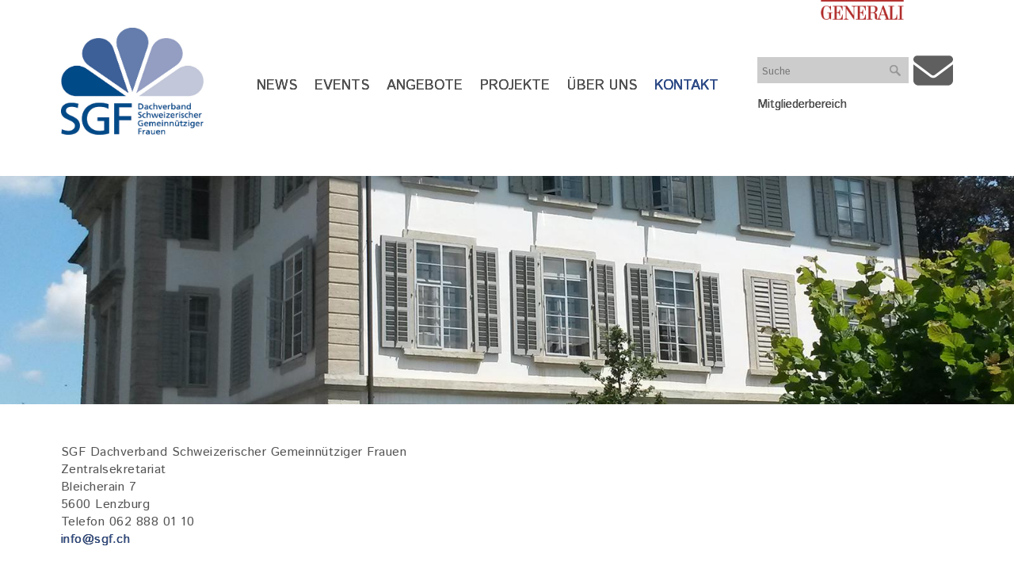

--- FILE ---
content_type: text/html; charset=UTF-8
request_url: https://www.sgf.ch/de/Kontakt
body_size: 6050
content:
<!DOCTYPE html>
<html lang="de" dir="ltr">
  <head>
    <meta charset="utf-8" />
<noscript><style>form.antibot * :not(.antibot-message) { display: none !important; }</style>
</noscript><meta name="description" content="Nehmen Sie mit dem Dachverband Schweizerischer Gemeinnütziger Frauen Kontakt auf" />
<link rel="canonical" href="https://www.sgf.ch/de/Kontakt" />
<meta name="msapplication-TileColor" content="#da532c" />
<meta name="theme-color" content="#ffffff" />
<meta name="Generator" content="Drupal 11 (https://www.drupal.org)" />
<meta name="MobileOptimized" content="width" />
<meta name="HandheldFriendly" content="true" />
<meta name="viewport" content="width=device-width, initial-scale=1.0" />
<link rel="apple-touch-icon" sizes="180x180" href="/sites/default/files/favicons/apple-touch-icon.png" />
<link rel="icon" type="image/png" sizes="32x32" href="/sites/default/files/favicons/favicon-32x32.png" />
<link rel="icon" type="image/png" sizes="16x16" href="/sites/default/files/favicons/favicon-16x16.png" />
<link rel="manifest" href="/sites/default/files/favicons/site.webmanifest" />

    <title>Kontaktformular | sgf.ch</title>
    <link rel="stylesheet" media="all" href="/sites/default/files/css/css_LnMLMmaUcq9XVJ4GAtvokHe24QGJAflYvieWu4F1Ez0.css?delta=0&amp;language=de&amp;theme=theme_sgf_ch&amp;include=[base64]" />
<link rel="stylesheet" media="all" href="/sites/default/files/css/css_dfXswoqLyMBvV0AbUWGbKwGxVyIRedsgs03uXUrrHAc.css?delta=1&amp;language=de&amp;theme=theme_sgf_ch&amp;include=[base64]" />
<link rel="stylesheet" media="all" href="https://fonts.googleapis.com/css2?family=Palanquin:wght@100;200;300;400;500;600;700" />
<link rel="stylesheet" media="all" href="https://fonts.googleapis.com/css?family=Istok+Web" />
<link rel="stylesheet" media="all" href="/sites/default/files/css/css_0xO2LPzP1FWKRbrafE8e40TyyXoSxQ6j9VqmQOMHayU.css?delta=4&amp;language=de&amp;theme=theme_sgf_ch&amp;include=[base64]" />

    
  </head>
  <body class="path-node page-node-type-pagesystem-seite">
        <a href="#main-content" class="visually-hidden focusable skip-link">
      Direkt zum Inhalt
    </a>
    
      <div class="dialog-off-canvas-main-canvas" data-off-canvas-main-canvas>
    <div class="layout-container">

  <header role="banner">
      <div class="region region-header">
    <div id="block-theme-sgf-ch-site-branding" class="block block-system block-system-branding-block">
  
    
        <a href="/" rel="home" class="site-logo">
      <img src="/themes/custom/theme_sgf_ch/img/Logo.jpg" alt="Startseite" />
    </a>
    <a href="/" rel="home" class="site-logo-mobile">
      <img src="/themes/custom/theme_sgf_ch/img/Logo_wide.jpg" alt="Startseite" />
    </a>
  </div>

<label for="menu-toggle" class="menu-toggle">
  <img src="/themes/custom/theme_sgf_ch/img/mobile_menu_bt.png" />
</label>

<input id="menu-toggle" class="menu-toggle" type="checkbox">
<label for="menu-toggle" class="menu-overlay"></label>
<nav role="navigation" aria-labelledby="block-theme-sgf-ch-main-menu-menu" id="block-theme-sgf-ch-main-menu" class="block block-menu navigation menu--main">
            
  <h2 class="visually-hidden" id="block-theme-sgf-ch-main-menu-menu">Main navigation</h2>
  
  <div class="logo-nav-mobile">
    <a href="/">
      <img src="/themes/custom/theme_sgf_ch/img/Logo.jpg" >
    </a>
  </div>
        
                <ul class="menu menu--level-1">
                    <li class="menu-item menu-item--expanded">
        <a href="/de/News" data-drupal-link-system-path="node/2">News</a>
                                  <ul class="menu">
                    <li class="menu-item">
        <a href="/de/node/39" data-drupal-link-system-path="node/39">SGF-Aktuell Newsletter</a>
              </li>
        </ul>
  
              </li>
                <li class="menu-item menu-item--expanded">
        <a href="/de/Generalversammlung" data-drupal-link-system-path="node/28">Events</a>
                                  <ul class="menu">
                    <li class="menu-item">
        <a href="/de/Generalversammlung" data-drupal-link-system-path="node/28">Generalversammlung</a>
              </li>
                <li class="menu-item">
        <a href="/de/node/44" data-drupal-link-system-path="node/44">Frau und Gesellschaft</a>
              </li>
                <li class="menu-item">
        <a href="/de/node/41" data-drupal-link-system-path="node/41">Agenda</a>
              </li>
                <li class="menu-item">
        <a href="/de/event-melden" data-drupal-link-system-path="node/314">Events melden</a>
              </li>
        </ul>
  
              </li>
                <li class="menu-item menu-item--expanded">
        <a href="/de/Mitgliederangebote" data-drupal-link-system-path="node/32">Angebote</a>
                                  <ul class="menu">
                    <li class="menu-item">
        <a href="/de/Mitgliederangebote" data-drupal-link-system-path="node/32">Mitgliederangebote</a>
              </li>
                <li class="menu-item">
        <a href="/de/weiterbildung" data-drupal-link-system-path="node/30">Weiterbildung</a>
              </li>
                <li class="menu-item">
        <a href="/de/node/31" data-drupal-link-system-path="node/31">Produkte mit SGF-Logo</a>
              </li>
        </ul>
  
              </li>
                <li class="menu-item menu-item--expanded">
        <a href="/de/node/42" data-drupal-link-system-path="node/42">Projekte</a>
                                  <ul class="menu">
                    <li class="menu-item">
        <a href="/de/node/42" data-drupal-link-system-path="node/42">SGF-Preis</a>
              </li>
        </ul>
  
              </li>
                <li class="menu-item menu-item--expanded">
        <a href="/de/node/33" data-drupal-link-system-path="node/33">Über uns</a>
                                  <ul class="menu">
                    <li class="menu-item">
        <a href="/de/node/33" data-drupal-link-system-path="node/33">Team</a>
              </li>
                <li class="menu-item">
        <a href="/de/sektionen" data-drupal-link-system-path="node/312">Sektionen</a>
              </li>
                <li class="menu-item">
        <a href="/de/node/35" data-drupal-link-system-path="node/35">Regional-/Kantonal-Verbände</a>
              </li>
                <li class="menu-item">
        <a href="/de/node/36" data-drupal-link-system-path="node/36">SGF auf einen Blick - Statuten und Leitbild</a>
              </li>
                <li class="menu-item">
        <a href="/de/node/43" data-drupal-link-system-path="node/43">SGF-Fonds</a>
              </li>
                <li class="menu-item">
        <a href="/de/node/37" data-drupal-link-system-path="node/37">Jahresbericht</a>
              </li>
                <li class="menu-item">
        <a href="/de/node/38" data-drupal-link-system-path="node/38">Partnerorganisationen</a>
              </li>
                <li class="menu-item">
        <a href="/de/node/318" data-drupal-link-system-path="node/318">Datenschutz</a>
              </li>
        </ul>
  
              </li>
                <li class="menu-item menu-item--active-trail">
        <a href="/de/kontakt" data-drupal-link-system-path="node/313" class="is-active" aria-current="page">Kontakt</a>
              </li>
        </ul>
  


  </nav>
<div class="search-block-form block block-search container-inline" data-drupal-selector="search-block-form" id="block-searchform" role="search">
  <div>
    
        
          <form action="/de/search/help" method="get" id="search-block-form" accept-charset="UTF-8">
  <div class="js-form-item form-item js-form-type-search form-type-search js-form-item-keys form-item-keys form-no-label">
      <label for="edit-keys" class="visually-hidden">Suche</label>
        
<input  title="Die Begriffe eingeben, nach denen gesucht werden soll." data-drupal-selector="edit-keys" type="search" id="edit-keys" name="keys" value="" size="15" maxlength="128" class="form-search search-btn" placeholder="Suche" />

<img src="/themes/custom/theme_sgf_ch/img/pss.png" class="img-search">

        </div>
<div data-drupal-selector="edit-actions" class="form-actions js-form-wrapper form-wrapper" id="edit-actions"><input data-drupal-selector="edit-submit" type="submit" id="edit-submit" value="Suche" class="button js-form-submit form-submit" />
</div>

</form>

    
    <a href="/Sektionen/">Mitgliederbereich</a>
  </div>
  <div>
    <a href="mailto:info@sgf.ch" target="_blank">
      <img src="/themes/custom/theme_sgf_ch/img/envelope-solid.svg" alt="E-Mail"/>
    </a>
  </div>
</div>
<div class="views-element-container block block-views block-views-blockgenerali-logo-block-1" id="block-views-block-generali-logo-block-1">
  
    
      <div><div class="view view-generali-logo view-id-generali_logo view-display-id-block_1 js-view-dom-id-99972a703582116942dd84d9b6c9882cef8fef64d6d528bbf6781e37dd60c8d8">
  
    
      
      <div class="view-content">
          <div class="views-row"><div class="views-field views-field-field-generali-logo"><div class="field-content"><a href="/Ausflüge%2C Ideen%2C Tipps"></a></div></div></div>

    </div>
  
          </div>
</div>

  </div>

  </div>

  </header>

  
  

  

  

  

  <main role="main">
    <a id="main-content" tabindex="-1"></a>
    <div class="layout-content">
        <div class="region region-content">
    <div data-drupal-messages-fallback class="hidden"></div><div id="block-theme-sgf-ch-content" class="block block-system block-system-main-block">
  
    
      
<article data-history-node-id="313" class="node node--type-pagesystem-seite node--promoted node--view-mode-full">

  
    

  
  <div class="node__content">
    
      <div class="field field--name-field-blocks field--type-entity-reference-revisions field--label-hidden field__items">
              <div class="field__item">  <div class="paragraph paragraph--type--slider paragraph--view-mode--default">
          
      <div class="field field--name-field-slider field--type-image field--label-hidden field__items">
              <div class="field__item">  <img loading="lazy" src="/sites/default/files/2023-03/M%C3%BCllerhaus%20Sommer_0.jpg" width="1600" height="1600" alt="Bild des Müllerhaus in Lenzburg, Sitz der Geschäftsstelle" />

</div>
          </div>
  
      </div>
</div>
              <div class="field__item">  <div class="paragraph paragraph--type--einfacher-block-mit-text-und-ode paragraph--view-mode--default">
          
            <div class="clearfix text-formatted field field--name-field-textblock field--type-text-long field--label-hidden field__item"><p>SGF Dachverband Schweizerischer Gemeinnütziger Frauen</p><p>Zentralsekretariat</p><p>Bleicherain 7</p><p>5600 Lenzburg</p><p>Telefon 062 888 01 10</p><p><span class="spamspan"><span class="u">info</span> [at] <span class="d">sgf<span class="o"> [punkt] </span>ch</span></span></p><p>&nbsp;</p><p>&nbsp;</p></div>
      
      </div>
</div>
              <div class="field__item">  <div class="paragraph paragraph--type--einfacher-block-mit-text-und-ode paragraph--view-mode--default">
          
            <div class="clearfix text-formatted field field--name-field-textblock field--type-text-long field--label-hidden field__item"><p><span>* Bitte Pflichtfelder ausfüllen</span></p></div>
      
      </div>
</div>
              <div class="field__item">  <div class="paragraph paragraph--type--webform paragraph--view-mode--default">
          
            <div class="field field--name-field-formular field--type-webform field--label-hidden field__item"><form class="webform-submission-form webform-submission-add-form webform-submission-contact-form webform-submission-contact-add-form webform-submission-contact-paragraph-374-form webform-submission-contact-paragraph-374-add-form js-webform-details-toggle webform-details-toggle antibot" data-drupal-selector="webform-submission-contact-paragraph-374-add-form" data-action="/de/Kontakt" action="/antibot" method="post" id="webform-submission-contact-paragraph-374-add-form" accept-charset="UTF-8">
  
  <noscript>
  <div class="antibot-no-js antibot-message antibot-message-warning">JavaScript muss aktiviert sein, um dieses Formular zu verwenden.</div>
</noscript>
<div class="js-webform-type-textfield webform-type-textfield js-form-item form-item js-form-type-textfield form-type-textfield js-form-item-name form-item-name">
      <label for="edit-name" class="js-form-required form-required">Name</label>
        <input data-drupal-selector="edit-name" type="text" id="edit-name" name="name" value="" size="60" maxlength="255" class="form-text required" required="required" />

        </div>
<div class="js-webform-type-textfield webform-type-textfield js-form-item form-item js-form-type-textfield form-type-textfield js-form-item-vorname form-item-vorname">
      <label for="edit-vorname" class="js-form-required form-required">Vorname</label>
        <input data-drupal-selector="edit-vorname" type="text" id="edit-vorname" name="vorname" value="" size="60" maxlength="255" class="form-text required" required="required" />

        </div>
<div class="js-webform-type-textfield webform-type-textfield js-form-item form-item js-form-type-textfield form-type-textfield js-form-item-sektion form-item-sektion">
      <label for="edit-sektion">Sektion</label>
        <input data-drupal-selector="edit-sektion" type="text" id="edit-sektion" name="sektion" value="" size="60" maxlength="255" class="form-text" />

        </div>
<div class="js-webform-type-textfield webform-type-textfield js-form-item form-item js-form-type-textfield form-type-textfield js-form-item-adresse form-item-adresse">
      <label for="edit-adresse" class="js-form-required form-required">Adresse</label>
        <input data-drupal-selector="edit-adresse" type="text" id="edit-adresse" name="adresse" value="" size="60" maxlength="255" class="form-text required" required="required" />

        </div>
<div class="js-webform-type-textfield webform-type-textfield js-form-item form-item js-form-type-textfield form-type-textfield js-form-item-plz form-item-plz">
      <label for="edit-plz" class="js-form-required form-required">PLZ</label>
        <input data-drupal-selector="edit-plz" type="text" id="edit-plz" name="plz" value="" size="60" maxlength="255" class="form-text required" required="required" />

        </div>
<div class="js-webform-type-textfield webform-type-textfield js-form-item form-item js-form-type-textfield form-type-textfield js-form-item-ort form-item-ort">
      <label for="edit-ort" class="js-form-required form-required">Ort</label>
        <input data-drupal-selector="edit-ort" type="text" id="edit-ort" name="ort" value="" size="60" maxlength="255" class="form-text required" required="required" />

        </div>
<div class="js-webform-type-email webform-type-email js-form-item form-item js-form-type-email form-type-email js-form-item-email form-item-email">
      <label for="edit-email" class="js-form-required form-required">E-mail</label>
        <input data-drupal-selector="edit-email" type="email" id="edit-email" name="email" value="" size="60" maxlength="254" class="form-email required" required="required" />

        </div>
<div class="js-webform-type-textfield webform-type-textfield js-form-item form-item js-form-type-textfield form-type-textfield js-form-item-telefon form-item-telefon">
      <label for="edit-telefon">Telefon</label>
        <input data-drupal-selector="edit-telefon" type="text" id="edit-telefon" name="telefon" value="" size="60" maxlength="255" class="form-text" />

        </div>
<div class="js-webform-type-checkbox webform-type-checkbox js-form-item form-item js-form-type-checkbox form-type-checkbox js-form-item-sgfaktuell form-item-sgfaktuell">
        <input data-drupal-selector="edit-sgfaktuell" type="checkbox" id="edit-sgfaktuell" name="sgfaktuell" value="1" class="form-checkbox" />

        <label for="edit-sgfaktuell" class="option">Ich möchte SGF-Aktuell abonnieren.</label>
      </div>
<div class="js-webform-type-checkbox webform-type-checkbox js-form-item form-item js-form-type-checkbox form-type-checkbox js-form-item-newsletter-abbestellen form-item-newsletter-abbestellen">
        <input data-drupal-selector="edit-newsletter-abbestellen" type="checkbox" id="edit-newsletter-abbestellen" name="newsletter_abbestellen" value="1" class="form-checkbox" />

        <label for="edit-newsletter-abbestellen" class="option">Bitte streichen Sie mich von der Empfängerliste Newsletter SGF-Aktuell.</label>
      </div>
<div class="js-webform-type-textarea webform-type-textarea js-form-item form-item js-form-type-textarea form-type-textarea js-form-item-nachricht form-item-nachricht">
      <label for="edit-nachricht" class="js-form-required form-required">Nachricht</label>
        <div class="form-textarea-wrapper">
  <textarea data-drupal-selector="edit-nachricht" id="edit-nachricht" name="nachricht" rows="5" cols="60" class="form-textarea required resize-vertical" required="required"></textarea>
</div>

        </div>
<div data-drupal-selector="edit-actions" class="form-actions webform-actions js-form-wrapper form-wrapper" id="edit-actions"><input class="webform-button--submit button button--primary js-form-submit form-submit" data-drupal-selector="edit-actions-submit" type="submit" id="edit-actions-submit" name="op" value="Senden" />

</div>
<input data-drupal-selector="edit-antibot-key" type="hidden" name="antibot_key" value="" />
<input data-drupal-selector="edit-honeypot-time" type="hidden" name="honeypot_time" value="xKjD4KPrjtJcKawYOjIpVckZ-10SGmQWqRKiOZOCTp8" />
<input autocomplete="off" data-drupal-selector="form-a5mqtz-rghd335iwi24dwuzllow2epkapc-ttqk8zh4" type="hidden" name="form_build_id" value="form-A5MQTz_RgHD335iWi24dwUzllow2epkapC-tTqK8Zh4" />
<input data-drupal-selector="edit-webform-submission-contact-paragraph-374-add-form" type="hidden" name="form_id" value="webform_submission_contact_paragraph_374_add_form" />
<div class="url-textfield js-form-wrapper form-wrapper" style="display: none !important;"><div class="js-form-item form-item js-form-type-textfield form-type-textfield js-form-item-url form-item-url">
      <label for="edit-url">Bitte dieses Feld leer lassen</label>
        <input autocomplete="off" data-drupal-selector="edit-url" type="text" id="edit-url" name="url" value="" size="20" maxlength="128" class="form-text" />

        </div>
</div>


  
</form>
</div>
      
      </div>
</div>
          </div>
  
  </div>

</article>

  </div>

  </div>

    </div>
    
    
  </main>

      <footer role="contentinfo">
        <div class="region region-footer">
    <div id="block-fusszeile" class="block block-block-content block-block-content49ebda51-793d-489e-9cd0-93d3bdfb8dd1">
  
    
        <div class="layout layout--twocol-section layout--twocol-section--50-50">

          <div  class="layout__region layout__region--first">
        <div class="block block-layout-builder block-field-blockblock-contentfusszeilefield-spalte-1">
  
    
      
            <div class="clearfix text-formatted field field--name-field-spalte-1 field--type-text-long field--label-hidden field__item"><div>SGF-Zentralsekretariat</div>

<div>Bleicherain 7</div>

<div>CH-5600 Lenzburg</div>

<div>Telefon <a href="tel:+41628880110">062 888 01 10</a></div>

<div><span class="spamspan"><span class="u">info</span> [at] <span class="d">sgf<span class="o"> [punkt] </span>ch</span><span class="t"> (info[at]sgf[dot]ch)</span></span></div>

<div><a href="https://sgf.ch/">www.sgf.ch</a></div>
</div>
      
  </div>

      </div>
    
          <div  class="layout__region layout__region--second">
        <div class="block block-layout-builder block-field-blockblock-contentfusszeilefield-spalte-2">
  
    
      
            <div class="clearfix text-formatted field field--name-field-spalte-2 field--type-text-long field--label-hidden field__item"><div><a href="/Rechtliche Hinweise">Rechtliche Hinweise</a></div>
</div>
      
  </div>

      </div>
    
  </div>

  </div>

  </div>

    </footer>
  
</div>
  </div>

    
    <script type="application/json" data-drupal-selector="drupal-settings-json">{"path":{"baseUrl":"\/","pathPrefix":"de\/","currentPath":"node\/313","currentPathIsAdmin":false,"isFront":false,"currentLanguage":"de"},"pluralDelimiter":"\u0003","suppressDeprecationErrors":true,"ajaxTrustedUrl":{"form_action_p_pvdeGsVG5zNF_XLGPTvYSKCf43t8qZYSwcfZl2uzM":true,"\/de\/search\/help":true},"antibot":{"forms":{"webform-submission-contact-paragraph-374-add-form":{"id":"webform-submission-contact-paragraph-374-add-form","key":"USwfLqXoSWg3G17_gS8xxu1cw2n76bShl-UbDd8KDuK"}}},"user":{"uid":0,"permissionsHash":"b000ed39df2830ae1dbacf8f7ca730f31e66e172a0ae0766b8c886b5615f60d5"}}</script>
<script src="/core/assets/vendor/jquery/jquery.min.js?v=4.0.0-rc.1"></script>
<script src="/sites/default/files/js/js_XfNMKTo86k3bNqK0IA_G_J3jlIseN_vUj-t1LN1APCc.js?scope=footer&amp;delta=1&amp;language=de&amp;theme=theme_sgf_ch&amp;include=eJyFikEOgCAMBD9EypsWLYSEUmOrfl-J3ozxsDuHGXSvST3iJmVdJdgCudajprzZBOdwcBoqPiRuLNydZnbUZmTY_yPXUtp3JmyG8vbjTpwhQVw"></script>

  </body>
</html>


--- FILE ---
content_type: text/css
request_url: https://www.sgf.ch/sites/default/files/css/css_0xO2LPzP1FWKRbrafE8e40TyyXoSxQ6j9VqmQOMHayU.css?delta=4&language=de&theme=theme_sgf_ch&include=eJx9UFtuxDAIvFDWPlKE41nHEjaRwZtNT99sHqrUSv0BhoERDFXLQczTmd1TWhkmJtXNB1LcdYEqJeiNq8SdkwYfW1-IneFt1ECPBs1fF1d3NeIPZNqk2xh65ojmbZVJeFRMlqUOCzVKjZZZb7mfjut16YGzzoiDbmoo52U2o2DU9Byn2SeWQPxQ2zjXNLwyVvVHdEViZwwrwuc5f2UH3teruQijzOpMUvpn7DLgD38Y9rt5nOZOq74B1lSKHg
body_size: 26581
content:
/* @license GPL-2.0-or-later https://www.drupal.org/licensing/faq */
body{color:#535353;font-family:"istok web",sans-serif}body .paragraph{letter-spacing:.5px;line-height:22px;margin:0 auto;max-width:1200px;width:100%}body .paragraph hr{border:1px solid #000;margin:0 0 30px 0}body .paragraph img{height:auto;max-width:100%}body .paragraph.paragraph--type--drei-spalten,body .paragraph.paragraph--type--drei-spalten-standard,body .paragraph.paragraph--type--drei-spalten-text-galerie-text,body .paragraph.paragraph--type--drei-spalten-text-text-galerie{margin-top:30px}body .paragraph.paragraph--type--drei-spalten .field--name-field-ps-element,body .paragraph.paragraph--type--drei-spalten .field--name-field-spalten,body .paragraph.paragraph--type--drei-spalten-standard .field--name-field-ps-element,body .paragraph.paragraph--type--drei-spalten-standard .field--name-field-spalten,body .paragraph.paragraph--type--drei-spalten-text-galerie-text .field--name-field-ps-element,body .paragraph.paragraph--type--drei-spalten-text-galerie-text .field--name-field-spalten,body .paragraph.paragraph--type--drei-spalten-text-text-galerie .field--name-field-ps-element,body .paragraph.paragraph--type--drei-spalten-text-text-galerie .field--name-field-spalten{display:flex}body .paragraph.paragraph--type--drei-spalten .field--name-field-ps-element .field__item,body .paragraph.paragraph--type--drei-spalten .field--name-field-spalten .field__item,body .paragraph.paragraph--type--drei-spalten-standard .field--name-field-ps-element .field__item,body .paragraph.paragraph--type--drei-spalten-standard .field--name-field-spalten .field__item,body .paragraph.paragraph--type--drei-spalten-text-galerie-text .field--name-field-ps-element .field__item,body .paragraph.paragraph--type--drei-spalten-text-galerie-text .field--name-field-spalten .field__item,body .paragraph.paragraph--type--drei-spalten-text-text-galerie .field--name-field-ps-element .field__item,body .paragraph.paragraph--type--drei-spalten-text-text-galerie .field--name-field-spalten .field__item{flex:1}body .paragraph.paragraph--type--drei-spalten .field--name-field-ps-element .field__item+.field__item,body .paragraph.paragraph--type--drei-spalten .field--name-field-spalten .field__item+.field__item,body .paragraph.paragraph--type--drei-spalten-standard .field--name-field-ps-element .field__item+.field__item,body .paragraph.paragraph--type--drei-spalten-standard .field--name-field-spalten .field__item+.field__item,body .paragraph.paragraph--type--drei-spalten-text-galerie-text .field--name-field-ps-element .field__item+.field__item,body .paragraph.paragraph--type--drei-spalten-text-galerie-text .field--name-field-spalten .field__item+.field__item,body .paragraph.paragraph--type--drei-spalten-text-text-galerie .field--name-field-ps-element .field__item+.field__item,body .paragraph.paragraph--type--drei-spalten-text-text-galerie .field--name-field-spalten .field__item+.field__item{margin-left:60px}body .paragraph.paragraph--type--drei-spalten .field--name-field-ps-element .field__item .drei-spalten-titel,body .paragraph.paragraph--type--drei-spalten .field--name-field-spalten .field__item .drei-spalten-titel,body .paragraph.paragraph--type--drei-spalten-standard .field--name-field-ps-element .field__item .drei-spalten-titel,body .paragraph.paragraph--type--drei-spalten-standard .field--name-field-spalten .field__item .drei-spalten-titel,body .paragraph.paragraph--type--drei-spalten-text-galerie-text .field--name-field-ps-element .field__item .drei-spalten-titel,body .paragraph.paragraph--type--drei-spalten-text-galerie-text .field--name-field-spalten .field__item .drei-spalten-titel,body .paragraph.paragraph--type--drei-spalten-text-text-galerie .field--name-field-ps-element .field__item .drei-spalten-titel,body .paragraph.paragraph--type--drei-spalten-text-text-galerie .field--name-field-spalten .field__item .drei-spalten-titel{background:#cbd9fe;color:#2f4c87;font-size:16px;font-weight:700;height:40px;line-height:40px;margin-bottom:10px;padding:0 10px;text-transform:none;vertical-align:middle}body .paragraph.paragraph--type--trennlinie{background:#000;display:block;height:1px;margin-top:30px}body .paragraph.paragraph--type--standard,body .paragraph.paragraph--type--einfacher-block-mit-text-und-ode{margin-top:30px}body .paragraph.paragraph--type--einfacher-block-mit-text-und-ode table tr td{padding:.5em 0}body .paragraph.paragraph--type--einfacher-block-mit-text-und-ode table tr td+td{padding-left:10%}@media screen and (max-width:1380px){body .paragraph{margin-left:6%;margin-right:6%;width:88%}body .paragraph.paragraph--type--drei-spalten,body .paragraph.paragraph--type--drei-spalten-standard,body .paragraph.paragraph--type--drei-spalten-text-galerie-text,body .paragraph.paragraph--type--drei-spalten-text-text-galerie{margin-top:30px}body .paragraph.paragraph--type--drei-spalten .field--name-field-ps-element,body .paragraph.paragraph--type--drei-spalten .field--name-field-spalten,body .paragraph.paragraph--type--drei-spalten-standard .field--name-field-ps-element,body .paragraph.paragraph--type--drei-spalten-standard .field--name-field-spalten,body .paragraph.paragraph--type--drei-spalten-text-galerie-text .field--name-field-ps-element,body .paragraph.paragraph--type--drei-spalten-text-galerie-text .field--name-field-spalten,body .paragraph.paragraph--type--drei-spalten-text-text-galerie .field--name-field-ps-element,body .paragraph.paragraph--type--drei-spalten-text-text-galerie .field--name-field-spalten{display:block}body .paragraph.paragraph--type--drei-spalten .field--name-field-ps-element .field__item+.field__item,body .paragraph.paragraph--type--drei-spalten .field--name-field-spalten .field__item+.field__item,body .paragraph.paragraph--type--drei-spalten-standard .field--name-field-ps-element .field__item+.field__item,body .paragraph.paragraph--type--drei-spalten-standard .field--name-field-spalten .field__item+.field__item,body .paragraph.paragraph--type--drei-spalten-text-galerie-text .field--name-field-ps-element .field__item+.field__item,body .paragraph.paragraph--type--drei-spalten-text-galerie-text .field--name-field-spalten .field__item+.field__item,body .paragraph.paragraph--type--drei-spalten-text-text-galerie .field--name-field-ps-element .field__item+.field__item,body .paragraph.paragraph--type--drei-spalten-text-text-galerie .field--name-field-spalten .field__item+.field__item{margin-left:0;margin-top:30px}body .paragraph.paragraph--type--slider{margin:0 0 50px 0;width:100%}}header .region-header{align-items:center;display:flex;margin:35px auto 45px auto;max-width:1200px;width:100%}header .region-header .block-system-branding-block{display:inline-block}header .region-header .block-system-branding-block .site-logo{display:block}header .region-header .block-system-branding-block .site-logo img{height:135px;width:180px}header .region-header .block-system-branding-block .site-logo-mobile{display:none;height:40px}header .region-header .block-system-branding-block .site-logo-mobile img{height:39px;width:auto}header .region-header .search-block-form{display:grid}header .region-header .search-block-form div:nth-child(1){grid-column:1}header .region-header .search-block-form div:nth-child(1) .form-item{line-height:25px}header .region-header .search-block-form div:nth-child(1) .form-item .form-search{background:rgba(0,0,0,.2);border:1px #aaa;color:#44464a;font-size:13px;height:30px;padding:3px 5px 0 6px;width:180px}header .region-header .search-block-form div:nth-child(1) .form-item img{margin:0 0 0 -25px;pointer-events:none;vertical-align:middle}header .region-header .search-block-form div:nth-child(2){grid-column:2;margin-left:10px;margin-top:-6px}header .region-header .search-block-form div:nth-child(2) img{filter:invert(37%) sepia(5%) saturate(0%) hue-rotate(190deg) brightness(96%) contrast(90%);vertical-align:middle;height:50px;width:50px}header .region-header .search-block-form .form-actions{display:none}header .region-header .search-block-form a{color:#535353;font-size:15px;text-decoration:none}header .region-header .search-block-form a:hover{color:#44464a;text-shadow:0px 0px 0px #44464a}header .region-header .search-block-form form{line-height:40px;margin-bottom:10px}header .region-header .block-views-blockgenerali-logo-block-1 .view-generali-logo .view-content .views-row .views-field-field-generali-logo .field-content{background:url(/themes/custom/theme_sgf_ch/img/Generali.png) no-repeat rgba(0,0,0,0);background-size:contain;cursor:pointer;display:block;height:85px;margin-left:40px;position:absolute;top:27px;width:167px}header .region-header .block-views-blockgenerali-logo-block-1 .view-generali-logo .view-content .views-row .views-field-field-generali-logo .field-content a{display:block;height:100%}@media screen and (max-width:1730px){header .region-header .block-views-blockgenerali-logo-block-1 .view-generali-logo .view-content .views-row .views-field-field-generali-logo .field-content{margin-left:-170px;top:-60px;transition:top .5s ease}header .region-header .block-views-blockgenerali-logo-block-1 .view-generali-logo .view-content .views-row .views-field-field-generali-logo .field-content:hover{top:0;transition:all .5s ease}}@media screen and (max-width:1366px){header .region-header .block-views-blockgenerali-logo-block-1 .view-generali-logo .view-content .views-row .views-field-field-generali-logo .field-content{margin-left:0;right:6%}}@media screen and (max-width:688px){header .region-header .block-views-blockgenerali-logo-block-1 .view-generali-logo{display:none}}@media screen and (max-width:1380px){header .region-header{margin-left:6%;margin-right:6%;width:88%}}@media screen and (max-width:1200px){header .region-header{display:grid;margin:30px 6% 10px}header .region-header .search-block-form{grid-column:2;justify-content:right}}@media screen and (max-width:1024px){header .region-header{margin:0;width:100%}header .region-header .block-system-branding-block .site-logo{display:none}header .region-header .block-system-branding-block .site-logo-mobile{display:block}header .region-header .search-block-form{position:relative;right:40px}header .region-header .search-block-form div:nth-child(1) a{display:none}header .region-header .search-block-form div:nth-child(2){margin-top:-3px}header .region-header .search-block-form div:nth-child(2) a{display:block;line-height:42px}header .region-header .search-block-form div:nth-child(2) img{height:42px;width:42px}header .region-header .search-block-form form{margin-bottom:0}header .region-header .block-views-blockgenerali-logo-block-1 .view-generali-logo .view-content .views-row .views-field-field-generali-logo .field-content{height:85px;left:250px;right:auto;top:-60px;width:145px}}@media screen and (max-width:530px){header .region-header .search-block-form div:nth-child(2){display:none}}@media screen and (max-width:500px){header .region-header .search-block-form{display:none}}#toolbar-administration+div.dialog-off-canvas-main-canvas header .region-header .block-views-blockgenerali-logo-block-1 .view-generali-logo .view-content .views-row .views-field-field-generali-logo .field-content{top:-85px}@media screen and (max-width:1730px){#toolbar-administration+div.dialog-off-canvas-main-canvas header .region-header .block-views-blockgenerali-logo-block-1 .view-generali-logo .view-content .views-row .views-field-field-generali-logo .field-content{top:-165px}#toolbar-administration+div.dialog-off-canvas-main-canvas header .region-header .block-views-blockgenerali-logo-block-1 .view-generali-logo .view-content .views-row .views-field-field-generali-logo .field-content:hover{top:-100px}}@media screen and (max-width:1366px){#toolbar-administration+div.dialog-off-canvas-main-canvas header .region-header .block-views-blockgenerali-logo-block-1 .view-generali-logo .view-content .views-row .views-field-field-generali-logo .field-content{top:-230px}#toolbar-administration+div.dialog-off-canvas-main-canvas header .region-header .block-views-blockgenerali-logo-block-1 .view-generali-logo .view-content .views-row .views-field-field-generali-logo .field-content:hover{top:-170px}}.layout-container .logo-nav-mobile,.layout-container .menu-toggle{display:none}.layout-container nav{display:inline-block;font-size:18px;margin:0 auto;z-index:600}.layout-container nav>ul.menu li.menu-item{display:inline-block;list-style:none;margin:0 8px;text-transform:uppercase}.layout-container nav>ul.menu li.menu-item:hover>a{color:#2f4c87;text-shadow:0 0 #2f4c87,0 0 #2f4c87,0 0 #2f4c87}.layout-container nav>ul.menu li.menu-item:hover>ul.menu{margin:-3px 0 0 0;opacity:1;transition:.5s;visibility:visible}.layout-container nav>ul.menu li.menu-item.menu-item--active-trail>a{color:#2f4c87;text-shadow:0 0 #2f4c87,0 0 #2f4c87,0 0 #2f4c87}.layout-container nav>ul.menu li.menu-item a{box-sizing:border-box;color:#535353;display:block;text-decoration:none}.layout-container nav>ul.menu li.menu-item a.is-active{color:#2f4c87;text-shadow:0 0 #2f4c87,0 0 #2f4c87,0 0 #2f4c87}.layout-container nav>ul.menu li.menu-item>ul.menu{font-size:16px;margin:0;max-width:200px;opacity:0;padding:5px 0 0 0;position:absolute;transition:.5s;visibility:hidden}.layout-container nav>ul.menu li.menu-item>ul.menu>li.menu-item{background:#fff;display:block;left:-10px;margin:0;padding:5px 10px;position:relative;text-transform:none}@media screen and (max-width:1200px){.layout-container nav{background:#fff;border-radius:0 5px 5px 0;border-right:1px solid #555;box-shadow:2px 2px 2px 0 rgba(50,50,50,.66);box-sizing:border-box;display:block;font-size:20px;height:100vh;left:-410px;max-width:400px;overflow-y:scroll;padding:5px 10px;position:fixed;top:0;transition:left .5s;width:100%;z-index:501}.layout-container nav>ul.menu{margin:0;padding:0}.layout-container nav>ul.menu a{text-shadow:none}.layout-container nav>ul.menu li.menu-item{border-top:1px solid #2f4c87;display:block;margin:0;padding:0;position:relative;top:-1px}.layout-container nav>ul.menu li.menu-item:hover>ul.menu{margin:0}.layout-container nav>ul.menu li.menu-item.menu-item--active-trail::before{border-color:#fff rgba(0,0,0,0) rgba(0,0,0,0);border-style:solid;border-width:8px 8px 0;content:"";display:block;filter:drop-shadow(0 1px 0 #2f4c87);height:0;margin:0 auto;position:relative;top:-1px;width:0}.layout-container nav>ul.menu li.menu-item>ul.menu{font-size:18px;max-width:100%;opacity:1;position:relative;visibility:visible}.layout-container nav>ul.menu li.menu-item>ul.menu>li.menu-item{border:none;display:block;font-weight:normal}.layout-container nav>ul.menu li.menu-item>ul.menu>li.menu-item.menu-item--active-trail::before{display:none}.layout-container nav>ul.menu li.menu-item>ul.menu>li.menu-item a{padding:5px 15px}.layout-container nav>ul.menu li.menu-item a{padding:5px 0}.layout-container nav .logo-nav-mobile{display:block;margin:0 auto;position:relative;text-align:center}.layout-container nav .logo-nav-mobile img{height:auto;margin:10px 20px;width:170px}.layout-container input[type=checkbox].menu-toggle{display:none}.layout-container input[type=checkbox].menu-toggle:checked~nav{left:0}.layout-container input[type=checkbox].menu-toggle:checked~label.menu-overlay{opacity:1;visibility:visible}.layout-container label.menu-toggle{cursor:pointer;display:block;position:fixed;right:0;top:0;z-index:502}.layout-container label.menu-overlay{background:rgba(216,216,216,.7);cursor:pointer;display:block;height:100vh;left:0;margin:0;opacity:0;padding:0;position:fixed;top:0;transition:opacity .5s,visibility .5s;visibility:hidden;width:100vw;z-index:500}}.layout-container a,.layout-container a:hover,.layout-container a:focus,.layout-container a:active{color:#2f4c87;font-weight:normal;text-decoration:none;text-shadow:0 0 0 #000}.layout-container a:hover{text-decoration:underline}.layout-container h1,.layout-container h2,.layout-container h3,.layout-container h4,.layout-container h5,.layout-container h6{color:#44464a;font-weight:400;margin:0;padding:0;text-shadow:0 0 0 #44464a;text-transform:uppercase}.layout-container h2{font-size:26px;line-height:30px;margin-bottom:6px}.layout-container h3{font-size:22px}.layout-container h4{font-size:20px;color:#2f4c87}.layout-container h5{font-size:18px}.layout-container p{margin:0;padding:0}.layout-container figure{margin:0}.layout-container figure.caption figcaption{display:none}.layout-container figure.caption:has(.media--type-image) figcaption{display:unset}.layout-container table,.layout-container tr,.layout-container th,.layout-container td{vertical-align:top}.layout-container .file--application-pdf{background:url(/themes/custom/theme_sgf_ch/img/application-pdf.png) no-repeat left center;padding-left:25px}.paragraph.paragraph--type--slider{max-height:450px;margin-bottom:50px;max-width:100%;width:100%}.paragraph.paragraph--type--slider img{max-height:450px;object-fit:cover;width:100%}@media screen and (max-height:800px){.paragraph.paragraph--type--slider{max-height:40vh}.paragraph.paragraph--type--slider img{max-height:40vh}}.paragraph.paragraph--type--drei-spalten-text-galerie-text,.paragraph.paragraph--type--drei-spalten-text-text-galerie{display:flex;column-gap:30px}@media screen and (max-width:1380px){.paragraph.paragraph--type--drei-spalten-text-galerie-text,.paragraph.paragraph--type--drei-spalten-text-text-galerie{flex-direction:column}}.paragraph.paragraph--type--drei-spalten-text-galerie-text>.field,.paragraph.paragraph--type--drei-spalten-text-text-galerie>.field{flex:1}.paragraph.paragraph--type--drei-spalten-text-galerie-text .field--name-field-slider-bildergallerie,.paragraph.paragraph--type--drei-spalten-text-galerie-text .slick--field-slider-bildergallerie,.paragraph.paragraph--type--drei-spalten-text-text-galerie .field--name-field-slider-bildergallerie,.paragraph.paragraph--type--drei-spalten-text-text-galerie .slick--field-slider-bildergallerie{width:100%;max-width:380px;max-height:fit-content}.paragraph.paragraph--type--drei-spalten-text-galerie-text .field--name-field-slider-bildergallerie img,.paragraph.paragraph--type--drei-spalten-text-galerie-text .slick--field-slider-bildergallerie img,.paragraph.paragraph--type--drei-spalten-text-text-galerie .field--name-field-slider-bildergallerie img,.paragraph.paragraph--type--drei-spalten-text-text-galerie .slick--field-slider-bildergallerie img{max-height:270px;object-fit:contain}.paragraph.paragraph--type--drei-spalten-text-galerie-text .field--name-field-slider-bildergallerie .slick-arrow::before,.paragraph.paragraph--type--drei-spalten-text-galerie-text .slick--field-slider-bildergallerie .slick-arrow::before,.paragraph.paragraph--type--drei-spalten-text-text-galerie .field--name-field-slider-bildergallerie .slick-arrow::before,.paragraph.paragraph--type--drei-spalten-text-text-galerie .slick--field-slider-bildergallerie .slick-arrow::before{color:#2f4c87}.webform-submission-form{display:flex;flex-flow:column;max-width:1200px;margin:0 auto;width:100%}.webform-submission-form .form-actions,.webform-submission-form .form-item{margin:0}.webform-submission-form .form-actions{grid-column:1/3}.webform-submission-form .form-actions .button{margin-top:13px;padding-left:5px;width:25%}.webform-submission-form .form-item.form-item-titel,.webform-submission-form .form-item.form-type-processed-text{grid-column:1/3;margin-bottom:50px}.webform-submission-form .form-item.form-type-textfield input,.webform-submission-form .form-item.form-type-email input{margin-bottom:10px;padding:5px;width:calc(100% - 10px)}.webform-submission-form .form-item.form-type-textarea{grid-column:1/3}.webform-submission-form .form-item.form-type-textarea textarea{width:calc(50% - 10px)}.webform-submission-form.webform-submission-anmeldung-generalversammlung-form{display:block;margin:0;padding:20px}@media screen and (max-width:1380px){.webform-submission-form{margin:0 6%;width:88%}}@media screen and (max-width:1200px){.webform-submission-form{display:block}.webform-submission-form .form-item.form-type-checkbox{margin-bottom:10px}.webform-submission-form .form-item.form-type-textfield input,.webform-submission-form .form-item.form-type-email input{width:calc(100% - 10px)}.webform-submission-form .form-item.form-type-textarea textarea{width:calc(100% - 10px)}}.webform-submission-form .form-actions .button{background:#ccc;border:1px solid #44464a;border-radius:5px;color:#44464a;cursor:pointer;font-family:"istok web",sans-serif;font-size:16px;font-weight:700;height:30px;min-width:13em;letter-spacing:.06em}.webform-submission-form .form-actions .button:hover{background-color:#2f4c87;color:#fff}.webform-submission-form .form-item{color:#000}.webform-submission-form .form-item label{color:#44464a;font-size:16px;font-weight:bold}.webform-submission-form .form-item.form-type-textfield input,.webform-submission-form .form-item.form-type-email input{background-color:#e1e3f1;border:1px solid #44464a;font-family:"istok web",sans-serif;font-size:16px;height:30px}.webform-submission-form .webform-confirmation__message{padding-top:1em}.webform-submission-form.webform-submission-anmeldung-generalversammlung-form{background-color:#eee;border:1px solid #000}.region-content .node--type-mitgliederbereich .layout--twocol-section{margin:0 auto;max-width:1200px;width:100%}.region-content .node--type-mitgliederbereich .layout--twocol-section .layout__region--first .view-downloads .view-content h2{display:none}.region-content .node--type-mitgliederbereich .layout--twocol-section .layout__region--second{display:flex;flex-direction:column}.region-content .node--type-mitgliederbereich .layout--twocol-section .layout__region--second .block-views-blocktext-zum-mitglieder-login-block-1{display:none}.region-content .node--type-mitgliederbereich .layout--twocol-section .layout__region--second .block-user-login-block+.block-views-blocktext-zum-mitglieder-login-block-1{display:block}.region-content .node--type-mitgliederbereich .layout--twocol-section .layout__region--second .block-views-blocktext-zum-mitglieder-login-block-1{order:0}.region-content .node--type-mitgliederbereich .layout--twocol-section .layout__region--second .block-user-login-block{order:1}.region-content .node--type-mitgliederbereich .layout--twocol-section .layout__region--second .block-user-login-block .item-list{display:none}.region-content .node--type-mitgliederbereich .layout--twocol-section .layout__region--first .view-sektionen a{color:#2f4c87;font-weight:normal;text-decoration:none;text-shadow:0 0 0 #000}.region-content .node--type-mitgliederbereich .layout--twocol-section .layout__region--first .view-sektionen a:hover{text-decoration:underline}.region-content .node--type-mitgliederbereich .layout--twocol-section .layout__region--first .view-sektionen td+td{padding-left:20px}.region-content .node--type-mitgliederbereich .layout--twocol-section .layout__region--first .view-downloads .view-header h2{display:inline}.region-content .node--type-mitgliederbereich .layout--twocol-section .layout__region--first .view-downloads .view-header a{border:1px solid #44464a;border-radius:5px 5px 5px 5px;cursor:pointer;font-size:14px;font-weight:700;letter-spacing:.06em;padding:6px 15px;color:#000;background-color:silver;text-align:center;text-decoration:none;display:inline-block;margin-left:500px}.region-content .node--type-mitgliederbereich .layout--twocol-section .layout__region--first .view-downloads .view-content h3{margin:60px 0 30px}.region-content .node--type-mitgliederbereich .layout--twocol-section .layout__region--second .block-user-login-block .user-login-form{margin:0;max-width:none;padding:0}.region-content .node--type-mitgliederbereich .layout--twocol-section .layout__region--second .block-user-login-block .user-login-form .form-item{margin:0}.region-content .node--type-mitgliederbereich .layout--twocol-section .layout__region--second .block-user-login-block .user-login-form .form-item input{height:25px;margin-top:5px;width:327px}.region-content .node--type-mitgliederbereich .layout--twocol-section .layout__region--second .block-user-login-block .user-login-form .button{background:#ccc;border:1px solid #44464a;border-radius:5px;color:#44464a;cursor:pointer;font-family:"istok web",sans-serif;font-size:15px;font-weight:700;height:30px;margin-top:5px;padding-left:5px;width:335px}.region-content .node--type-mitgliederbereich .layout--twocol-section .layout__region--second .block-user-login-block .user-login-form .button:hover{background:#2f4c87;color:#fff}.region-content .node--type-mitgliederbereich .layout--twocol-section .layout__region--second .block-views-blocktext-zum-mitglieder-login-block-1 h2{margin-top:20px}@media screen and (max-width:1380px){.region-content .node--type-mitgliederbereich .layout--twocol-section{margin:0 6%;width:88%}}@media screen and (max-width:1200px){.region-content .node--type-mitgliederbereich .layout--twocol-section .layout__region--first .view-downloads .view-header a{margin-left:20px}}footer .region-footer{font-size:12px;margin:110px auto 10px auto;max-width:1200px}footer .region-footer a,footer .region-footer a:hover,footer .region-footer a:focus,footer .region-footer a:active{color:#535353;text-decoration:none;text-shadow:none}footer .region-footer .layout--twocol-section{display:flex;justify-content:space-between}footer .region-footer .layout--twocol-section .layout__region--first{flex-basis:auto;padding-right:10px}footer .region-footer .layout--twocol-section .layout__region--second{flex-basis:auto}footer .region-footer .layout--twocol-section .field--name-field-spalte-1 div,footer .region-footer .layout--twocol-section .field--name-field-spalte-2 div{display:inline}footer .region-footer .layout--twocol-section .field--name-field-spalte-1 div+div,footer .region-footer .layout--twocol-section .field--name-field-spalte-2 div+div{border-left:1px solid #535353;padding-left:3px}@media screen and (max-width:1380px){footer .region-footer{margin:30px 6% 10px;width:88%}}@media screen and (max-width:660px){footer .region-footer .layout--twocol-section{display:block}footer .region-footer .layout--twocol-section .layout__region--first{padding-right:0}footer .region-footer .layout--twocol-section .field--name-field-spalte-1 div{display:block}footer .region-footer .layout--twocol-section .field--name-field-spalte-1 div+div{border-left:none;padding-left:0}footer .region-footer .layout--twocol-section .field--name-field-spalte-2{margin-top:10px}}.layout-container .user-login-form{margin:0 auto;max-width:300px;padding:0 20px}.layout-container .user-login-form label{display:block}.layout-container .user-login-form input{width:100%}.layout-container .user-login-form input[type=submit]{width:auto}
